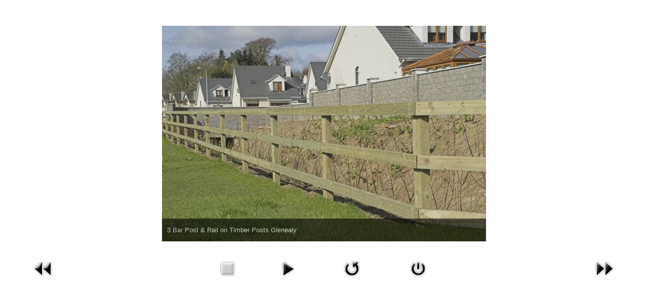

--- FILE ---
content_type: text/html; charset=utf-8
request_url: http://www.ballyfreefencing.com/ballyfree/index.php/component/phocagallery/8-post-rail-security-fencing/detail/141-3-bar-post-rail-on-timber-posts-glenealy?tmpl=component&phocaslideshow=0&Itemid=1
body_size: 7880
content:
<!DOCTYPE html PUBLIC "-//W3C//DTD XHTML 1.0 Transitional//EN" "http://www.w3.org/TR/xhtml1/DTD/xhtml1-transitional.dtd">
<html xmlns="http://www.w3.org/1999/xhtml" xml:lang="en-gb" lang="en-gb" dir="ltr">
<head>
	<base href="http://www.ballyfreefencing.com/ballyfree/index.php/component/phocagallery/8-post-rail-security-fencing/detail/141-3-bar-post-rail-on-timber-posts-glenealy" />
	<meta http-equiv="content-type" content="text/html; charset=utf-8" />
	<meta name="keywords" content="Ballyfree Fencing fence Dublin Wicklow  panel trellis post rail panels shiplap barrel board" />
	<meta name="description" content="Ballyfree Fencing, Irish owned business, fencing solutions to suit your every need with a FREE call out service where we survey your site, establish your exact requirements, and then submit a firm quotation" />
	<meta name="generator" content="Joomla! - Open Source Content Management" />
	<title>Ballyfree Fencing</title>
	<link href="/ballyfree/templates/corpway/favicon.ico" rel="shortcut icon" type="image/vnd.microsoft.icon" />
	<link href="/ballyfree/media/com_phocagallery/css/main/phocagallery.css" rel="stylesheet" type="text/css" />
	<link href="/ballyfree/media/com_phocagallery/css/main/rating.css" rel="stylesheet" type="text/css" />
	<link href="/ballyfree/media/com_phocagallery/css/custom/default.css" rel="stylesheet" type="text/css" />
	<script src="/ballyfree/media/jui/js/jquery.min.js?6c425c9ac47397268013a34e18c293ce" type="text/javascript"></script>
	<script src="/ballyfree/media/jui/js/jquery-migrate.min.js?6c425c9ac47397268013a34e18c293ce" type="text/javascript"></script>
	<script src="/ballyfree/components/com_phocagallery/assets/fadeslideshow/fadeslideshow.js" type="text/javascript"></script>
	<style type="text/css"> 
 html, body, .contentpane, #all, #main {padding:0px !important;margin:0px !important; width: 100% !important; max-width: 100% !important;} 
body {min-width:100%} 
.rt-container {width:100%} 
 </style>

	<link href="http://www.ballyfreefencing.com/ballyfree/templates/corpway/css/bootstrap/bootstrap-default-min.css" rel="stylesheet" type="text/css" />
	<link href="http://www.ballyfreefencing.com/ballyfree/templates/corpway/css/bootstrap/bootstrap-responsive.css" rel="stylesheet" type="text/css" />
	<link rel="stylesheet" href="http://www.ballyfreefencing.com/ballyfree//templates/corpway/css/template.css" type="text/css" />
	<link href="http://www.ballyfreefencing.com/ballyfree/templates/corpway/css/template.css" rel="stylesheet" type="text/css" media="screen" />
	<link href="http://www.ballyfreefencing.com/ballyfree/templates/corpway/css/editor.css" rel="stylesheet" type="text/css" media="screen" />
	<style type="text/css"> 
	.button {
	background:#333333;
	color:#FFFFFF;
	margin-top:10px;
	}
	label {
	display:block;
	margin-top:4px;
	margin-bottom:4px;
	}
	a, h1, h2, h3, h4, h5 {
	color:#000000;}
	body {font-family: Helvetica,Arial,Sans-Serif ;} 
	</style>
</head>
<body class="contentpane">
	<div style="padding:14px;">
	<div id="system-message-container">
	</div>

	<script type="text/javascript">
/***********************************************
* Ultimate Fade In Slideshow v2.0- (c) Dynamic Drive DHTML code library (www.dynamicdrive.com)
* This notice MUST stay intact for legal use
* Visit Dynamic Drive at http://www.dynamicdrive.com/ for this script and 100s more
***********************************************/
var phocagallery=new fadeSlideShow({
	wrapperid: "phocaGallerySlideshowC",
	dimensions: [640, 480],
	imagearray: [["/ballyfree/images/phocagallery/picketpostsecurity/thumbs/phoca_thumb_l_3 Bar Post & Rail Fence on Timber Posts.JPG", "", "", ""],
["/ballyfree/images/phocagallery/picketpostsecurity/thumbs/phoca_thumb_l_3 Bar Post & Rail on Timber Posts Glenealy.JPG", "", "", ""],
["/ballyfree/images/phocagallery/picketpostsecurity/thumbs/phoca_thumb_l_4 bar Post & Rail Fence on Timber Posts with Gate Paddock Newtown.JPG", "", "", ""],
["/ballyfree/images/phocagallery/picketpostsecurity/thumbs/phoca_thumb_l_4 Bar Post & Rail Fence with Chain Link and with BWire on Galvanized Off Set Angle Iron.JPG", "", "", ""],
["/ballyfree/images/phocagallery/picketpostsecurity/thumbs/phoca_thumb_l_Brick Faced Gravel Board Fence in Concrete Posts Glenealy.JPG", "", "", ""],
["/ballyfree/images/phocagallery/picketpostsecurity/thumbs/phoca_thumb_l_Green Palisade On Metal Post fitted on Top of Wall.jpg", "", "", ""],
["/ballyfree/images/phocagallery/picketpostsecurity/thumbs/phoca_thumb_l_painted plinths.jpg", "", "", ""],
["/ballyfree/images/phocagallery/picketpostsecurity/thumbs/phoca_thumb_l_painted plinths in concrete posts.jpg", "", "", ""]
],
	displaymode: {type:'auto', pause: 2000, cycles:0, wraparound:false, randomize: 0},
	persist: false,
	fadeduration: 3000,
	descreveal: "peekaboo",
	togglerid: "",
})
</script>
<div id="phocagallery" class="pg-detail-view"><center style="padding-top:10px"><table border="0" width="100%" cellpadding="0" cellspacing="0"><tr><td colspan="6" align="center" valign="middle" height="480" style="height:480px;vertical-align: middle;" ><div id="phocaGalleryImageBox" style="width:640px;margin: auto;padding: 0;"><a href="#" onclick="window.parent.SqueezeBox.close();" style="margin:auto;padding:0"><img src="/ballyfree/images/phocagallery/picketpostsecurity/thumbs/phoca_thumb_l_3 Bar Post & Rail on Timber Posts Glenealy.JPG" alt="3 Bar Post &amp; Rail on Timber Posts Glenealy" class="pg-detail-image" /></a><div id="description-msg"  class="pg-dv-desc-lightbox"><div id="description-text"  class="pg-dv-desc-lightbox">3 Bar Post & Rail on Timber Posts Glenealy</div></div></div></td></tr><tr><td colspan="6"><div style="padding:0;margin:0;height:3px;font-size:0px;">&nbsp;</div></td></tr><tr><td align="left" width="30%" style="padding-left:48px"><div class="pg-imgbgd"><a href="/ballyfree/index.php/component/phocagallery/8-post-rail-security-fencing/detail/140-3-bar-post-rail-fence-on-timber-posts?tmpl=component&amp;Itemid=1" title="Previous Image" id="prev" ><img src="/ballyfree/media/com_phocagallery/images/icon-prev.png" alt="Previous Image" /></a></div></td><td align="center"><img src="/ballyfree/media/com_phocagallery/images/icon-stop-grey.png" alt="Stop Slideshow" /></td><td align="center"><div class="pg-imgbgd"><a href="/ballyfree/index.php/component/phocagallery/8-post-rail-security-fencing/detail/141-3-bar-post-rail-on-timber-posts-glenealy?phocaslideshow=1&amp;tmpl=component&amp;Itemid=1" title="Start Slideshow"><img src="/ballyfree/media/com_phocagallery/images/icon-play.png" alt="Start Slideshow" /></a></div></td><td align="center"><div class="pg-imgbgd"><a href="/ballyfree/index.php/component/phocagallery/8-post-rail-security-fencing/detail/141-3-bar-post-rail-on-timber-posts-glenealy?tmpl=component&amp;Itemid=1" onclick="window.location.reload(true);" title="Refresh" ><img src="/ballyfree/media/com_phocagallery/images/icon-reload.png" alt="Refresh" /></a></div></td><td align="center"><div class="pg-imgbgd"><a href="/ballyfree/index.php/component/phocagallery/8-post-rail-security-fencing/detail/141-3-bar-post-rail-on-timber-posts-glenealy?tmpl=component&amp;Itemid=1" onclick="window.parent.SqueezeBox.close();" title="Close Window" ><img src="/ballyfree/media/com_phocagallery/images/icon-exit.png" alt="Close Window" /></a></div></td><td align="right" width="30%" style="padding-right:48px"><div class="pg-imgbgd"><a href="/ballyfree/index.php/component/phocagallery/8-post-rail-security-fencing/detail/142-4-bar-post-rail-fence-on-timber-posts-with-gate-paddock-newtown?tmpl=component&amp;Itemid=1" title="Next Image" id="next" ><img src="/ballyfree/media/com_phocagallery/images/icon-next.png" alt="Next Image" /></a></div></td></tr></table></center></div><div id="phocaGallerySlideshowC" style="display:none"></div>
	</div>
</body>
</html>


--- FILE ---
content_type: text/css
request_url: http://www.ballyfreefencing.com/ballyfree//templates/corpway/css/template.css
body_size: 36727
content:
*  {	margin: 0;	padding: 0; }

body  {
	color:#666666;
	background:#FBFAF7 url(../images/s5_background.jpg) no-repeat top center;
	background-size:100%;
	font-size:1em;
	line-height:160%;}

body.contentpane, body.mceContentBody {	background:#FFFFFF;}

#s5_responsive_mobile_top_bar_wrap {
line-height:130%;
}

#s5_map_canvas img { max-width:none !important;}

a  {	text-decoration: none;}
a:hover  { text-decoration:underline; }
a:active { outline: none;}
a:focus {-moz-outline-style: none;}	

fieldset a  {font-weight: bold; }

h1 {	font-size:1.9em;line-height:130%;margin-bottom:4px;font-weight:100;}

h2 {	font-size:1.7em;line-height:130%;margin-bottom:14px;font-weight:300;}

#s5_component_wrap_inner h2, #s5_component_wrap_inner h1 {
font-size:1.8em;
font-weight:500;
color:#676767;
padding-bottom:20px;
margin-bottom:20px;
border-bottom:solid 1px #E9E9E9;
}

#s5_component_wrap_inner h2 a {
color:#676767;
}

h3 {	font-size:1.3em;line-height:130%;font-weight:100;}

#s5_component_wrap h3.s5_demo_h3 {
margin-bottom:26px;
background:#F1F1F1;
font-size:1.3em;
padding:14px;
padding-top:12px;
padding-bottom:8px;
font-weight:300;
}

h4 {	font-size:1.1em;line-height:130%;font-weight:100;}

h5 {	font-size:0.9em;line-height:130%;font-weight:100;}

#GM_form {
margin:0;}

/* IMAGES
----------------------------------------------------------- */

a img, fieldset, img  {	border: none; }

.module_round_box_outer img {
line-height:100%;
display:inline-block;
}

.mosimage  {
	padding: 0;
	border:1px solid #333333;
	margin:6px;	}

.mosimage img  {
	padding: 0;
	margin: 0!important; }

.mosimage_caption {
	background:#333333;
	border-top:1px solid #333333;
	color:#FFFFFF;
	font-size:8pt;
	margin-top:2px;
	padding:1px 2px;}
	
/* LANGUAGE FLAGS
----------------------------------------------------------- */
	
div.mod-languages li {
margin:0px;
margin-left:3px;
}

#s5_pos_language li {
float:right;
}

#s5_pos_language li  {
margin:0px;
margin-left:8px;
}


/* FORM
----------------------------------------------------------- */
fieldset  {
	padding-top:7px;
	padding-bottom:7px;}

#form-login fieldset {
	border:none;
	padding-top:0px;}

#form-login p {
	padding-top:0px;}

#login br {
	display:none;}

#login .button {
	margin-top:8px;
	margin-bottom:8px;}

#login ul, #form-login ul {
	padding-top:8px;
	padding-bottom:8px;}

select, textarea, input[type="text"], input[type="password"], input[type="datetime"], input[type="datetime-local"], input[type="date"], input[type="month"], input[type="time"], input[type="week"], input[type="number"], input[type="email"], input[type="url"], input[type="search"], input[type="tel"], input[type="color"], .uneditable-input {
padding:8px;
color:#000000;
}

.inputbox, .registration input, .login input, .contact-form input, #jform_contact_message, #mod-search-searchword, input, textarea, button, .btn {
	border:none;
	padding: 10px;
	padding-left:14px;
	padding-right:14px;
	font-size: 1.1em;
	background:#FFFFFF;
	-webkit-transition: all 300ms ease-in;
	-moz-transition: all 300ms ease-in;
	-o-transition: all 300ms ease-in;
	transition: all 300ms ease-in;
	-webkit-border-radius:0px;
	-moz-border-radius:0px;
	border-radius:0px;
	margin-bottom:6px;
	margin-top:6px;
	border:solid 1px #E8E8E8;
	}
	
textarea, input[type="text"], input[type="password"], input[type="datetime"], input[type="datetime-local"], input[type="date"], input[type="month"], input[type="time"], input[type="week"], input[type="number"], input[type="email"], input[type="url"], input[type="search"], input[type="tel"], input[type="color"], .uneditable-input {
	-webkit-transition: all 300ms ease-in;
	-moz-transition: all 300ms ease-in;
	-o-transition: all 300ms ease-in;
	transition: all 300ms ease-in;
}

.inputbox:hover, .registration input:hover, .login input:hover, .contact-form input:hover, #jform_contact_message:hover, #mod-search-searchword:hover, input:hover, textarea:hover, button:hover, .btn:hover, textarea:focus, input[type="text"]:focus, input[type="password"]:focus, input[type="datetime"]:focus, input[type="datetime-local"]:focus, input[type="date"]:focus, input[type="month"]:focus, input[type="time"]:focus, input[type="week"]:focus, input[type="number"]:focus, input[type="email"]:focus, input[type="url"]:focus, input[type="search"]:focus, input[type="tel"]:focus, input[type="color"]:focus, .uneditable-input:focus {
	background:#FFFEF4;
	border:solid 1px #D6D6D6;
	-webkit-transition: all 300ms ease-out;
	-moz-transition: all 300ms ease-out;
	-o-transition: all 300ms ease-out;
	transition: all 300ms ease-out;
}
	
select.inputbox {
behavior:none;}

label.invalid {
	color:#FF0000;}

label.invalid {
	color:red;}

.invalid {
	border-color:#FF0000;}

.invalid {
	border-color:red !important;}

.tool-tip {
	float: left;
	background: #CCCCCC;
	border: 1px solid #333333;
	padding: 5px;
	color:#000000;
	max-width: 200px;}

.tool-title {
	padding: 0;
	margin: 0;
	font-weight: bold;
	margin-top: -15px;
	padding-top: 15px;
	padding-bottom: 5px;
	color:#000000;}

.tool-text {
	color:#000000;
	margin: 0;}

/* BUTTONS
----------------------------------------------------------- */

.button, button, .btn, p.readmore a, .readon, .readon_grey, .readon_white, div.catItemReadMore, .userItemReadMore, div.catItemCommentsLink, .userItemCommentsLink, a.readmore-link, a.comments-link, div.itemCommentsForm form input#submitCommentButton {
	-webkit-transition: all 300ms ease-out;
	-moz-transition: all 300ms ease-out;
	-o-transition: all 300ms ease-out;
	transition: all 300ms ease-out;
	padding:7px;
	padding-left:12px;
	padding-right:12px;
	margin-top:14px;
	margin-bottom:0px;
	border:none;
	color:#FFFFFF;
	display:inline-block;
	text-decoration: none; 
	font-size:0.9em;}
p.readmore a, p.readmore a.btn {
margin-top:28px !important;
margin-bottom:0px !important;
font-size:1em;
}

p.readmore a span {
display:none;
}

.button {
	margin:0px;
	margin-top:0px;
	margin-right:8px;
	color:#ffffff;}
	
#s5_component_wrap .button, #s5_component_wrap .btn {
line-height:200%;
margin-top:14px;
margin-bottom:14px;
}
	
.btn-primary, .pager a, .readon, .readon_white, p.readmore a {
color:#FFFFFF !important;
}

.btn-primary:hover, .pager a:hover {
color:#FFFFFF !important;
}

.button:hover, .btn:hover, buton:hover {
border:none;
}
	
#submitCommentButton {
	margin-top:14px;}

.readon, .readon_grey, p.readmore a, .readon_white, div.catItemReadMore, .userItemReadMore, div.catItemCommentsLink, .userItemCommentsLink, a.readmore-link, a.comments-link {
	padding-left:16px;
	padding-right:17px;}
	
#s5_loginreg ul {
list-style:none;
margin:0px;
}

.readon_white {
background:#FFFFFF;
}

.readon_grey {
background:#FFFFFF;
color:#676767 !important;
border:solid 1px #EBEBEB;
}

.readon_grey:hover {
color:#FFFFFF !important;
background:#555555;
text-decoration:none;
}

.readon:hover, .readon_grey:hover {
text-decoration:none !important;
cursor:pointer;
}

#searchForm .btn, #searchForm .btn:hover {
color:#000000;
margin:0px;
background:none;
-webkit-box-shadow: none;
-moz-box-shadow: none;
box-shadow: none;
margin-top:2px;
}

/* FONT CONTROLS
----------------------------------------------------------- */
#fontControls {
	float:right;}

#fontControls a {
	color:#464646;}

.decreaseSize {
	font-size:12px;}

.increaseSize {
	font-size:19px;}

.resetSize {
	font-size:16px;
	margin-left:5px;
	margin-right:5px;}	
	
/* SCROLL TO TOP
----------------------------------------------------------- */

#s5_scrolltotop {
	height: 0;
	visibility:hidden;}


.s5_scrolltotop  {	
	-webkit-transition: none !important;
	-moz-transition: none !important;
	-o-transition: none !important;
	transition: none !important;
	width:40px;
	height:30px;
	cursor:pointer;
	margin-top:-47px;
	display:block;
	float:right;
	background:transparent url(../images/s5_scroll_arrow.png) no-repeat center center;}	



	

	
/* BODY ELEMENTS
----------------------------------------------------------- */

#s5_body_padding {
padding-top:15px;
}

#s5_main_wrapper {
background:#FFFFFF;
margin-bottom:90px;
-webkit-box-shadow: 0px 0px 10px rgba(0, 0, 0, 0.12);
-moz-box-shadow: 0px 0px 10px rgba(0, 0, 0, 0.12);
box-shadow: 0px 0px 10px rgba(0, 0, 0, 0.12);
}

#s5_logo, #s5_logo_module {
cursor:pointer;
float:left;
}

#s5_header_area_inner {
padding-left:34px;
padding-right:34px;
padding-top:6px;
padding-bottom:6px;
}

#s5_loginreg {
float:right;
}

#s5_login, #s5_register {
float:right;
margin-left:12px;
cursor:pointer;
font-size:0.8em;
margin-top:10px;
}

#s5_login:hover, #s5_register:hover {
text-decoration:underline;
}

#s5_social_wrap {
float:right;
padding-top:10px;
margin-left:26px;
}

#s5_google {
background:url(../images/s5_google.png) no-repeat top center;
border:solid 1px #9E9E9E;
margin-left:5px;
cursor:pointer;
float:right;
width:24px;
height:24px;
display:block;
-webkit-border-radius:350px;
-moz-border-radius:350px;
border-radius:350px;
}

#s5_google:hover {
border:solid 1px #DD4B39;
background:#DD4B39 url(../images/s5_google.png) no-repeat bottom center;
}

#s5_facebook {
background:url(../images/s5_facebook.png) no-repeat top center;
border:solid 1px #9E9E9E;
margin-left:5px;
cursor:pointer;
float:right;
width:24px;
height:24px;
display:block;
-webkit-border-radius:350px;
-moz-border-radius:350px;
border-radius:350px;
}

#s5_facebook:hover {
border:solid 1px #3D5B99;
background:#3D5B99 url(../images/s5_facebook.png) no-repeat bottom center;
}

#s5_rss {
background:url(../images/s5_rss.png) no-repeat top center;
border:solid 1px #9E9E9E;
margin-left:5px;
cursor:pointer;
float:right;
width:24px;
height:24px;
display:block;
-webkit-border-radius:350px;
-moz-border-radius:350px;
border-radius:350px;
}

#s5_rss:hover {
border:solid 1px #FF6F14;
background:#FF6F14 url(../images/s5_rss.png) no-repeat bottom center;
}

#s5_twitter {
background:url(../images/s5_twitter.png) no-repeat top center;
border:solid 1px #9E9E9E;
margin-left:5px;
cursor:pointer;
float:right;
width:24px;
height:24px;
display:block;
-webkit-border-radius:350px;
-moz-border-radius:350px;
border-radius:350px;
}

#s5_twitter:hover {
border:solid 1px #159CEB;
background:#159CEB url(../images/s5_twitter.png) no-repeat bottom center;
}

#s5_pinterest {
background:url(../images/s5_pinterest.png) no-repeat top center;
border:solid 1px #9E9E9E;
margin-left:5px;
cursor:pointer;
float:right;
width:24px;
height:24px;
display:block;
-webkit-border-radius:350px;
-moz-border-radius:350px;
border-radius:350px;
}

#s5_pinterest:hover {
border:solid 1px #C82227;
background:#C82227 url(../images/s5_pinterest.png) no-repeat bottom center;
}

#s5_search_wrap br, #s5_search_wrap label, #s5_search_wrap .button, #s5_search_wrap .btn, #s5_search_wrap .button-search {
display:none;
color:#FFFFFF;
}

#s5_search_wrap br, #s5_search_wrap label, #s5_search_wrap .button, #s5_search_wrap .btn, #s5_search_wrap .button-search {
display:none;
color:#FFFFFF;
}

#s5_search_wrap {
float:right;
height:59px;
padding-left:20px;
padding-right:20px;
width:18px;
overflow:hidden;
-webkit-transition: all 300ms ease-out;
-moz-transition: all 300ms ease-out;
-o-transition: all 300ms ease-out;
transition: all 300ms ease-out;
background:transparent url(../images/s5_search.png) no-repeat center left;
}

#s5_search_wrap:hover {
width:160px;
}

#s5_search_wrap:hover input {
padding-left:20px;
}

#s5_search_wrap input {
padding:4px;
padding-left:8px;
border:none !important;
color:#FFFFFF !important;
background:none;
padding-left:14px;
overflow:hidden;
text-indent:10px;
-webkit-box-shadow: none !important;
box-shadow: none !important;
-moz-box-shadow: none !important;
margin:0px;
margin-top:18px;
font-size:0.9em;
padding-left:30px;
}

#s5_search_wrap input:hover, #s5_search_wrap input:focus {
background:none;
-webkit-box-shadow: none !important;
box-shadow: none !important;
-moz-box-shadow: none !important;
}

#s5_top_row1_wrap, #s5_top_row2_wrap, #s5_top_row3_wrap, #s5_bottom_row1_wrap, #s5_bottom_row2_wrap, #s5_bottom_row3_wrap, #s5_above_columnswrap, #s5_below_columns_wrap {
padding-left:30px;
}

#s5_top_row1_area1, #s5_bottom_row3_area1 {
background:#F8F8F8;
padding-top:30px;
}

#s5_component_wrap_inner {
padding:54px;
padding-top:14px;
padding-bottom:46px;
font-size:0.9em;
}

.article-info {
font-size:0.9em;
color:#A6A5A5;
}

#s5_left_column_wrap_inner {
padding-left:30px;
}

#s5_right_column_wrap_inner {
padding-right:30px;
}

#s5_middle_bottom_wrap, #s5_middle_top_wrap {
padding-left:54px;
padding-right:24px;
padding-bottom:24px;
}

#s5_pos_custom_4 {
float:right;
}

#s5_custom_4_inner {
padding-left:36px;
}

#s5_breadcrumb_wrap {
float:left;
}

#s5_breadcrumb_font_wrap_inner {
padding:30px;
padding-top:14px;
padding-bottom:12px;
background:#FFFFFF;
font-size:0.8em;
border-top:solid 1px #E8E8E8;
border-bottom:solid 1px #E8E8E8;
}

#s5_pos_language {
float:right;
margin-bottom:-27px;
margin-top:1px;
}

#s5_center_area1 {
padding-top:30px;
}

.s5_toprow_margin {
margin-bottom:30px;
}

#s5_drop_down_text_inner {
margin-top:-4px;
display:block;
font-size:1.1em;
}

/* Pagination 
----------------------------------------------------------- */	

.pagination .pagination, p.counter, .pagination span.s5_pagespan a, .pagination span.s5_pagespan a:hover {
	-webkit-transition:  all 300ms ease-in 0s;
	-moz-transition:  all 300ms ease-in 0s;
	-o-transition: all 300ms ease-in 0s;
	transition:  all 300ms ease-in 0s;}

.pagination p.counter {font-size:.9em;}
.pagination-toolbar .pagination {margin-top:0px;}
	

.s5_pagespan a, .pagination a {
	-moz-border-radius:3px;
	-webkit-border-radius:3px;
	border-radius:3px;
	color:#000000;}
	
.pagination span.s5_pagespan span {
	margin-left: 2px;
    margin-right: 1px;
    padding: 2px 8px;
	border:1px solid #242424;
	background:#242424;
	font-weight:300;
	color: #FFFFFF;
	-moz-border-radius:3px;
	-webkit-border-radius:3px;
	border-radius:3px;}
	
.pagination span.s5_pagespan a {
	margin-left: 2px;
    margin-right: 1px;
    padding: 2px 8px;
	font-weight:300;
	background:transparent;
	border:1px solid #dddddd;
	color:#818181;
	-moz-border-radius:3px;
	-webkit-border-radius:3px;
	border-radius:3px;}	
	
	.pagination span.s5_pagespan a:hover {
		text-decoration:none;
		border:1px solid #000000;
		color:#ffffff;
		background:#000000;}
		
	/* J3.0 */		
	.counter.pull-right {
		float:none;}
			
	.pagination [class*="span"] {
		float: none;
		margin-left: 0;}	
		
		
/* MODULE STYLES
----------------------------------------------------------- */	


.module_round_box_outer {
margin-right:30px;
margin-bottom:30px;
font-size:0.8em;
line-height:171%;
}

#s5_drop_down_inner .module_round_box_outer {
margin-right:15px;
margin-left:15px;
}

#s5_left_wrap .module_round_box_outer, #s5_right_wrap .module_round_box_outer, #s5_pos_custom_4 .module_round_box_outer {
margin-right:0px;
}

.module_round_box {
border:solid 1px #E8E8E8;
padding:22px;
background:#FFFFFF;
}

.s5_mod_h3_outer {
margin-top:-22px;
margin-left:-22px;
margin-right:-22px;
margin-bottom:22px;
border-bottom:solid 1px #E8E8E8;
background:#FAFAFA;
padding:22px;
padding-top:19px;
padding-bottom:13px;
}

#s5_top_row1_area1 .module_round_box .s5_mod_h3_outer, #s5_bottom_row3_area1 .module_round_box .s5_mod_h3_outer {
background:#FFFFFF;
}

.s5_mod_h3 {
font-size:1.1em;
color:#464646;
}


.module_round_box-no_border {
padding:22px;
background:#FFFFFF;
}


.module_round_box-none .s5_mod_h3_outer {
margin:0px;
margin-bottom:20px;
color:#676767;
font-size:1.3em;
padding:0px;
background:none;
border:none;
}

.module_round_box-none .s5_h3_first {
color:#676767 !important;
}



.module_round_box-black_no_border {
padding:16px;
color:#626262;
}

.module_round_box-black_no_border a {
color:#626262;
}

.module_round_box-black_no_border .s5_mod_h3_outer {
margin:0px;
margin-bottom:20px;
color:#000000;
padding:0px;
background:none;
border:none;
}

.module_round_box-black_no_border .s5_h3_first, .module_round_box-black_no_border .s5_mod_h3 {
color:#000000 !important;
}



.module_round_box-highlight1, .module_round_box-dark1 {
padding:22px;
color:#FFFFFF;
}

.module_round_box-dark1 {
background:#4B4B4B;
}

.module_round_box-highlight1 a, .module_round_box-dark1 a {
color:#FFFFFF;
}

.module_round_box-highlight1 .s5_mod_h3_outer, .module_round_box-dark1 .s5_mod_h3_outer {
margin:0px;
margin-bottom:14px;
color:#FFFFFF;
padding:0px;
background:none;
border:none;
}

.module_round_box-highlight1 .s5_h3_first, .module_round_box-highlight1 .s5_mod_h3, .module_round_box-dark1 .s5_h3_first, .module_round_box-dark1 .s5_mod_h3 {
color:#FFFFFF !important;
}




.module_round_box-grey {
padding:22px;
color:#676767;
border:solid 1px #E8E8E8;
background:#FAFAFA;
}

.module_round_box-grey .s5_mod_h3_outer {
margin:0px;
margin-bottom:14px;
padding:0px;
background:none;
border:none;
}

.module_round_box-grey .s5_h3_first, .module_round_box-grey .s5_mod_h3 {
color:#464646 !important;
}



.module_round_box-highlight2, .module_round_box-dark2 {
padding:22px;
color:#FFFFFF;
}

.module_round_box-dark2 {
background:#4B4B4B;
}

.module_round_box-highlight2 a, .module_round_box-dark2 a {
color:#FFFFFF;
}

.module_round_box-highlight2 .s5_mod_h3_outer, .module_round_box-dark2 .s5_mod_h3_outer {
color:#FFFFFF;
border:none;
}

.module_round_box-dark2 .s5_mod_h3_outer {
background:#3B3B3B;
}

.module_round_box-highlight2 .s5_h3_first, .module_round_box-highlight2 .s5_mod_h3, .module_round_box-dark2 .s5_h3_first, .module_round_box-dark2 .s5_mod_h3 {
color:#FFFFFF !important;
}



#s5_pos_custom_2 .moduletable {
background:#FFFFFF;
padding:20px;
padding-top:25px;
padding-bottom:23px;
margin-bottom:10px;
color:#5E5D5D;
font-size:0.7em;
line-height:170%;
}


#s5_pos_custom_3 .moduletable {
color:#FFFFFF;
text-align:center;
padding:30px;
padding-bottom:32px;
padding-top:32px;
font-size:1.4em;
line-height:160%;
}

#s5_pos_custom_3 .moduletable .uppercase {
font-size:1.1em;
font-weight:bold;
}

#s5_pos_custom_3 .readon_white {
font-size:0.7em;
margin-left:14px;
margin-top:0px;
line-height:160%;
}



.module_round_box_outer .readon, .module_round_box_outer .readon_grey, .module_round_box_outer .readon_white {
margin:0px;
font-size:1.1em;
}


#s5_responsive_mobile_drop_down_wrap .s5_mod_h3_outer {
margin:0px;
padding:0px;
background:none;
border:none;
margin-bottom:20px;
}


/* IMAGE AND CONTENT FADER
----------------------------------------------------------- */

.slideInfoZone {
width:80% !important;
height:auto !important;
margin-bottom:30px !important;
margin-right:30px !important;
left:auto !important;
right:0 !important;
color:#272727 !important;
}

.jdGallery .slideInfoZone {
background:url(../images/s5_iacf_bg.png) !important;
padding:30px !important;
}

.jdGallery .slideInfoZone h2 {
margin:0px !important;
margin-bottom:16px !important;
font-size:1.8em !important;
text-shadow:none !important;
}

.jdGallery .slideInfoZone p {
margin:0px !important;
text-shadow:none !important;
color:#272727 !important;
font-size:0.9em;
}

.slideInfoZone a:hover {
text-decoration:underline;
}

.jdGallery a.right, .jdGallery a.left {
-ms-filter: "progid:DXImageTransform.Microsoft.Alpha(Opacity=100)" !important;
filter: alpha(opacity=100) !important;
-moz-opacity: 1 !important;
-khtml-opacity: 1 !important;
opacity: 1 !important;
width:35px !important;
height:35px !important;
float:left !important;
padding:0px !important;
top:30px !important;
-webkit-transition: all 300ms ease-out;
-moz-transition: all 300ms ease-out;
-o-transition: all 300ms ease-out;
transition: all 300ms ease-out;
}

.jdGallery a.right {
background:url(../images/s5_iacf_right.png) no-repeat top left !important;
left: auto !important;
right:30px !important;
}

.jdGallery a.right:hover {
background:url(../images/s5_iacf_right.png) no-repeat bottom left !important;
-webkit-transition: all 300ms ease-in;
-moz-transition: all 300ms ease-in;
-o-transition: all 300ms ease-in;
transition: all 300ms ease-in;
}

.jdGallery a.left {
background:url(../images/s5_iacf_left.png) no-repeat top left !important;
right:67px !important;
left: auto !important;
}

.jdGallery a.left:hover {
background:url(../images/s5_iacf_left.png) no-repeat bottom left !important;
-webkit-transition: all 300ms ease-in;
-moz-transition: all 300ms ease-in;
-o-transition: all 300ms ease-in;
transition: all 300ms ease-in;
}

.jdGallery .slideElement {
background-size:102% auto !important;
}

#s5_pos_custom_1 {
position:relative;
}

#s5_pos_custom_2 {
position:absolute;
z-index:2;
top:0;
left:0;
margin-top:22px;
margin-left:22px;
width:240px;
background:#F1F0F0;
padding:10px;
padding-bottom:0px;
-webkit-box-shadow: 4px 4px rgba(0, 0, 0, 0.15);
-moz-box-shadow: 4px 4px rgba(0, 0, 0, 0.15);
box-shadow: 4px 4px rgba(0, 0, 0, 0.15);
}

.slideInfoZone .readon {
display:inline-block;
}



/* S5 TAB SHOW
----------------------------------------------------------- */

#s5_button_wrap0 {
margin:0px !important;
border:none !important;
}

#s5_tabshow_left {
-webkit-box-shadow: none !important; 
box-shadow: none !important; 
-moz-box-shadow: none !important; 
padding-bottom:0px !important;
float:left;
}

#s5_button_frame ul li a {
font-size:1em !important;
padding-left:18px !important;
padding-right:18px !important;
padding-top:7px !important;
padding-bottom:7px !important;
}

.s5_ts_active {
-webkit-box-shadow: none !important; 
box-shadow: none !important; 
-moz-box-shadow: none !important; 
filter:none !important;
}

.s5_ts_not_active a {
-webkit-transition: none !important;
-moz-transition: none !important;
-o-transition: none !important;
transition: none !important;
}

#s5_button_frame ul li {
padding:0px !important;
}

.s5_ts_not_active, .s5_ts_active, #s5_button_frame {
border-right:none !important;
height:15px !important;
}

.s5_ts_not_active a {
background:#B1B1B1 !important;
}

#s5_button_content .moduletable {
padding:0px !important;
}

#s5_button_content li {
line-height:inherit !important;
}

#s5_button_frame ul li {
text-indent:500px;
height:8px !important;
width:25px !important;
overflow:hidden !important;
margin-left:2px;
}

#s5_button_frame ul li a {
padding:0px !important;
height:auto !important;
width:auto !important;
}

#s5_button_frame {
margin-top:-34px;
float:right;
position:relative;
margin-right:0px;
}

.module_round_box #s5_button_frame {
margin-top:-44px;
margin-right:0px;
}

#s5_tabshow_left {
background:none !important;
}


/* VERTICAL ACCORDION
----------------------------------------------------------- */

span.s5_va_h3_inner_span {
margin-right:0px !important;
}

.s5_va_element {
border:none !important;
background:none !important;
font-size:0.9em;
color:#666666;
}

.s5_va_element_inner {
padding-left:20px !important;
padding-right:20px !important;
padding-top:6px !important;
padding-bottom:20px !important;
}

.s5_va_inactive, .s5_va_active {
border:none !important;
margin-bottom:0px !important;
height:auto !important;
font-size:1.1em !important;
padding:20px !important;
padding-top:13px !important;
padding-bottom:9px !important;
line-height:28px !important;
}

#s5_va_accordion {
border:solid 1px #E8E8E8 !important;
border-top:none !important;
}

span.s5_va_h3_inner_span {
padding:0px !important;
}

span.s5_va_h3_inner_span {
background:none !important;
height:auto !important;
}

.s5_va_inactive:hover, .s5_va_active:hover {
-webkit-transition: all 400ms ease-in;
-moz-transition: all 400ms ease-in;
-o-transition: all 400ms ease-in;
transition: all 400ms ease-in;
}

.s5_va_active {
background:none !important;
border-top:solid 1px #E8E8E8 !important;
}

.s5_va_inactive {
background:#FAFAFA !important;
color:#464646;
border-top:solid 1px #E8E8E8 !important;
-webkit-transition: all 400ms ease-out;
-moz-transition: all 400ms ease-out;
-o-transition: all 400ms ease-out;
transition: all 400ms ease-out;
}

.s5_va_inactive:hover {
background:#ffffff !important;
}

.s5_va_element_inner  h3 {
margin-bottom:8px;
font-size:1.4em;
}

.s5_va_element_inner  .readon, .s5_va_element_inner  .readon_grey {
margin-top:8px !important;
}

.s5_va_element iframe {
width:100% !important;
height:auto !important;
margin-bottom:4px;
min-height:160px;
}


/* BOTTOM MENU
----------------------------------------------------------- */

#s5_bottom_menu_wrap ul.menu a:hover {
text-decoration:underline;}

#s5_bottom_menu_wrap ul.menu li {
padding-right:20px;
display:inline-block;}

#s5_bottom_menu_wrap a, #s5_bottom_menu_wrap {
color:#000000;
}

#s5_bottom_menu_wrap {
float:left;
}


#s5_footer {
color:#000000;
float:right;
}

#s5_footer a {
color:#000000;
}

#s5_footer_area_inner {
padding:30px;
font-size:0.8em;
padding-top:20px;
padding-bottom:20px;
}



/* S5 BOX
----------------------------------------------------------- */


#s5box_one {padding:36px !important;background:#FFFFFF !important;-webkit-border-radius:4px;-moz-border-radius:4px;border-radius:4px;}
#s5box_two {padding:36px !important;background:#FFFFFF !important;-webkit-border-radius:4px;-moz-border-radius:4px;border-radius:4px;}
#s5box_three {padding:36px !important;background:#FFFFFF !important;-webkit-border-radius:4px;-moz-border-radius:4px;border-radius:4px;}
#s5box_four{padding:36px !important;background:#FFFFFF !important;-webkit-border-radius:4px;-moz-border-radius:4px;border-radius:4px;}
#s5box_five{padding:36px !important;background:#FFFFFF !important;-webkit-border-radius:4px;-moz-border-radius:4px;border-radius:4px;}
#s5box_six{padding:36px !important;background:#FFFFFF !important;-webkit-border-radius:4px;-moz-border-radius:4px;border-radius:4px;}
#s5box_seven {padding:36px !important;background:#FFFFFF !important;-webkit-border-radius:4px;-moz-border-radius:4px;border-radius:4px;}
#s5box_eight {padding:36px !important;background:#FFFFFF !important;-webkit-border-radius:4px;-moz-border-radius:4px;border-radius:4px;}
#s5box_nine {padding:36px !important;background:#FFFFFF !important;-webkit-border-radius:4px;-moz-border-radius:4px;border-radius:4px;}
#s5box_ten {padding:36px !important;background:#FFFFFF !important;-webkit-border-radius:4px;-moz-border-radius:4px;border-radius:4px;}
#s5box_login {padding:36px !important;background:#FFFFFF !important;-webkit-border-radius:4px;-moz-border-radius:4px;border-radius:4px;}
#s5box_register {padding:36px !important;background:#FFFFFF !important;-webkit-border-radius:4px;-moz-border-radius:4px;border-radius:4px;}



#cboxContent {
overflow: visible !important;
position: relative !important;
background:#FFFFFF !important;
-webkit-border-radius:0px;
-moz-border-radius:0px;
border-radius:0px;
}

#cboxLoadingOverlay{background:none !important;}

#cboxLoadedContent {
padding-bottom:0px !important;
margin-bottom:0px !important;
}

#colorbox, #cboxOverlay, #cboxWrapper{position:absolute; top:0; left:0; z-index:9999 !important;}
#cboxOverlay{position:fixed; width:100%; height:100% !important;}

#cboxClose {
display:none !important;
}


#s5box_login ul li, #s5box_register ul li  {
padding-left:0px !important;
background:none !important;
}

#cboxTopLeft, #cboxTopCenter, #cboxTopRight, #cboxMiddleLeft, #cboxMiddleRight, #cboxBottomLeft, #cboxBottomCenter, #cboxBottomRight {
display:none !important;
}

#cboxWrapper {
height:auto !important;
width:auto !important;
}

#cboxLoadedContent .s5_mod_h3 {
	margin-bottom:20px;
	display:inline;
	padding:0px;
}

#cboxLoadedContent label {
display:block;
margin-bottom:4px;
color:#000000;
}

#cboxLoadedContent #form-login-remember {
width:100%;
}

#cboxLoadedContent .button, #cboxLoadedContent button, #cboxLoadedContent .btn {
font-size:1.3em;
}

#cboxLoadedContent .userdata {
margin-bottom:14px !important;
border:none !important;
}

#cboxLoadedContent .button {
cursor:pointer;
}

#cboxLoadedContent .module_round_box {
background:none !important;
padding:0px !important;
border:none !important;
background:#FFFFFF !important;
padding:0px !important;
-webkit-box-shadow:none !important;
-moz-box-shadow:none !important;
box-shadow:none !important;
}

.s5_regfloatleft {
float:left;
margin-bottom:6px;
width:100% !important;
line-height:15px !important;
}

#cboxLoadedContent input {
width:94%;
}

#cboxLoadedContent input.button, #modlgn-remember, #cboxLoadedContent input.btn-primary {
width:auto !important;
}

#cboxLoadedContent #form-login-remember label {
display:inline !important;
}

#cboxLoadedContent #form-login-remember {
margin-bottom:8px;
}

#cboxLoadedContent .module_round_box_outer {
margin:0px !important;
}

#cboxLoadedContent .s5_mod_h3_outer {
margin:0px !important;
margin-bottom:30px !important;
background:none;
border:none;
font-size:1.6em;
padding:0px;
color:#464646;
}

#cboxLoadedContent #s5box_register .s5_mod_h3_outer {
margin-bottom:30px !important;
}

#cboxOverlay {
-moz-opacity:0.6 !important;
-khtml-opacity:0.6 !important;
opacity:0.6 !important;
-ms-filter: "progid:DXImageTransform.Microsoft.Alpha(Opacity=60)" !important;
filter: alpha(opacity=60) !important;
}

#s5box_login_inner a {
color:#A7A6A6 !important;
}

#cboxContent .s5_mod_h3, #cboxContent .s5_h3_first {
background:none;
border:none;
margin:0px;
color:#464646 !important;
}

#s5box_login ul li a {
color:#999999 !important;
margin-bottom:0px !important;
}

#colorbox {
-moz-box-shadow:0 0px 800px rgba(0, 0, 0, 0.7);
-webkit-box-shadow: 0 0px 800px rgba(0, 0, 0, 0.7);
box-shadow:0 0px 800px rgba(0, 0, 0, 0.7);
padding:0px !important;
}

#cboxLoadedContent label {
font-size:13px;
}

#login-form .icon-arrow-right {
display:none;
}

#s5box_register_inner input {
margin-bottom:4px !important;
margin-top:4px !important;
}




/* ACCORDION MENU
----------------------------------------------------------- */


#s5_accordion_menu ul li span {
font-weight:normal;}

#s5_accordion_menu h3.s5_am_toggler a.mainlevel {
color:#464646 !important;}

#s5_accordion_menu h3.s5_am_toggler, #s5_accordion_menu h3.s5_am_toggler a.mainlevel  {
line-height:28px !important;
}

div.s5_accordion_menu_element li li{
padding-left:4px !important;}

div.s5_accordion_menu_element li li li{
padding-left:12px !important;}

div.s5_accordion_menu_element li a, .s5_am_inner_li .separator span {
padding-top:5px !important;
padding-bottom:5px !important;
padding-left:8px !important;
border-bottom:none !important;
font-size:0.9em !important;
display:block !important;
-webkit-transition: all 400ms ease-out;
-moz-transition: all 400ms ease-out;
-o-transition: all 400ms ease-out;
transition: all 400ms ease-out;
color:#464646 !important;}

div.s5_accordion_menu_element li li a, .s5_am_innermenu .s5_am_inner_li .separator span  {
background:none !important;
padding-left:6px !important;
padding-right:6px !important;
font-size:0.9em !important;
border:none !important;
-webkit-transition: all 400ms ease-out;
-moz-transition: all 400ms ease-out;
-o-transition: all 400ms ease-out;
transition: all 400ms ease-out;
padding-top:5px !important;
padding-bottom:5px !important;}

h3 span.s5_accordion_menu_left {
display:block !important;
padding:13px 20px 9px !important;}

.s5_am_inner_li span.s5_accordion_menu_left {
padding:0px !important;}

.s5_am_innermenu span.s5_accordion_menu_left {
background:none !important;}

#s5_accordion_menu ul li {
padding:0px !important;
padding-bottom:0px !important;
padding-top:0px !important;}

#s5_accordion_menu {
border:solid 1px #E8E8E8 !important;
border-top:none !important;
font-size:1.2em;
margin:0px !important;}

#s5_accordion_menu div {
width:100% !important;}

.s5_am_innermenu img {
display:none !important;
}

#s5_accordion_menu h3 {
padding:0px !important;
background:#FAFAFA !important;
-webkit-transition: all 400ms ease-out;
-moz-transition: all 400ms ease-out;
-o-transition: all 400ms ease-out;
transition: all 400ms ease-out;
border:none !important;
margin:0px !important;
position:relative !important;
width:100% !important;
display:block !important;
font-size:0.9em !important;
height:auto !important;
line-height:40px !important;
border-top:solid 1px #E8E8E8 !important;
}

#s5_accordion_menu h3:hover {
background: #FFFFFF !important;
-webkit-transition: all 400ms ease-in;
-moz-transition: all 400ms ease-in;
-o-transition: all 400ms ease-in;
transition: all 400ms ease-in;
}

#s5_accordion_menu h3.s5_am_open:hover, #s5_accordion_menu h3.s5_am_open {
background: #FFFFFF !important;
}

#s5_accordion_menu h3.s5_am_parent span.s5_accordion_menu_left {
cursor: pointer !important;
background:url(../images/s5_closed.png) no-repeat center right !important;
padding-right:24px !important;
position:relative !important;}

#s5_accordion_menu h3.s5_am_open span.s5_accordion_menu_left {
background:url(../images/s5_open.png) no-repeat center right !important;}

#s5_accordion_menu h3.s5_am_not_parent span.s5_accordion_menu_left {
background:none !important;
}

#s5_accordion_menu h3.s5_am_not_parent {
cursor:pointer !important;}

#s5_accordion_menu h3.s5_am_toggler div {
margin:0px !important;
padding:0px !important;}

#s5_accordion_menu h3.s5_am_toggler a.mainlevel {	
width:auto !important;
border:none !important;
padding:0px !important;
margin:0px !important;}

div.s5_accordion_menu_element li {	
list-style-image:none !important;
list-style-position:outside !important;
list-style-type:none !important;}

div.s5_accordion_menu_element {
width:auto !important;}

#s5_accordion_menu #s5_am_parent_div_current, #s5_accordion_menu .s5_accordion_menu_element {
background:none !important;}

ul.s5_am_innermenu {
font-size:0.95em;
line-height:130% !important;
padding-top:0px !important;
padding-bottom:8px !important;
padding-left:14px !important;
padding-right:14px !important;
margin-bottom:0px !important;
margin-left:0px !important;
margin-top:0px !important;
}

ul.s5_am_innermenu ul {
border:none !important;
margin-top:0px !important;
padding-bottom:0px !important;
padding-top:0px !important;
}

ul.s5_am_innermenu a:hover {
text-decoration:underline !important;
-webkit-transition: all 300ms ease-in;
-moz-transition: all 300ms ease-in;
-o-transition: all 300ms ease-in;
transition: all 300ms ease-in;}

#s5_accordion_menu h3.s5_am_parent {
padding-right:0px !important;}

#s5_accordion_menu #current .s5_am_innermenu a, #s5_accordion_menu #current .s5_am_innermenu span {
color:#999999 !important;
}

.s5_am_innermenu #current ul .s5_accordion_menu_left a.mainlevel {
background:none !important;
}



/* COLUMN MENU
----------------------------------------------------------- */

.s5_module_box_1 ul.menu a {
display:block;
color:#464646 !important;
}

.s5_module_box_1 ul.menu li span, .s5_module_box_1 ul.menu li a {
margin-bottom:6px;
display:block;
}

.s5_module_box_1 ul.menu ul li a:hover {
background:none;
}

.s5_module_box_1 ul.menu img {
display:none;
}

.s5_module_box_1 ul.menu a:hover {
text-decoration:underline;}

.s5_module_box_1 ul.menu ul a:hover {
text-decoration:underline;}

.s5_module_box_1 ul.menu ul a {
background:none;
border-bottom: none;
display:block;}

.s5_module_box_1 ul.menu ul ul a {
font-size:8pt;
padding:0px;
padding-left:10px;
border-bottom: none;
display:block;
font-weight:normal;}

.s5_module_box_1 ul.menu #current ul span {
font-weight:normal;}

.s5_module_box_1 ul.menu li {
padding:0px;}

.s5_module_box_1 ul.menu li ul li {
margin-bottom:6px;
margin-left:14px;}

ul.menu .current ul a {
color:#717171 !important;
}